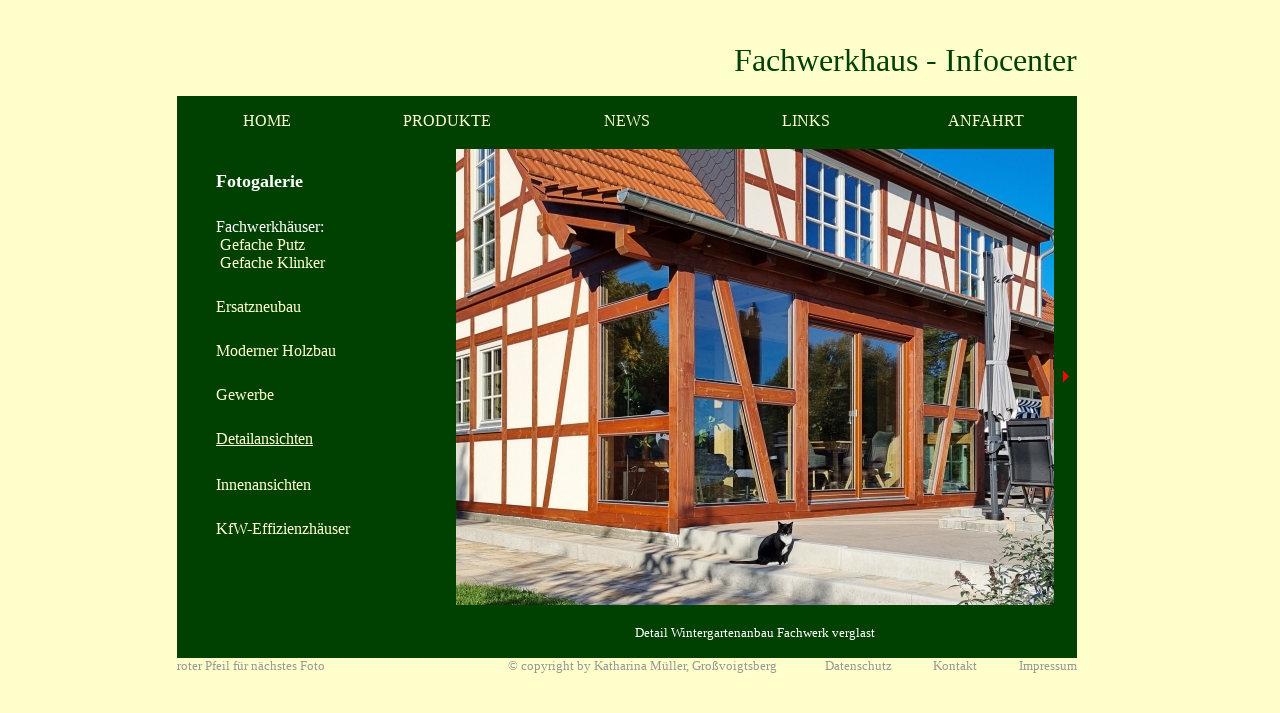

--- FILE ---
content_type: text/html
request_url: https://fachwerk-infocenter.de/galerie/Detail/Bild610.html
body_size: 7524
content:
<!DOCTYPE HTML PUBLIC "-//W3C//DTD HTML 4.01 Transitional//EN">
<html><head>
<title>Fachwerkh&auml;user f&uuml;rs Leben. Bauen Sie Ihr Fachwerkhaus als Niedrigenergiehaus. Tradition seit 1864. Qualität Made in Germany. Sprechen Sie uns an!</title>
 <meta http-equiv="content-type" content="text/html; charset=UTF-8">
<meta name="robots" content="INDEX, FOLLOW">	
<meta name="revisit-after" content="2 days">
<meta name="keywords" content="Fachwerkhaus, Fachwerkh&auml;user, Massivhaus, Massivh&auml;user, Niedrigenergieh&auml;user, Solarh&auml;user, Sonnenh&auml;user, Niedrigenergiehaus, Solarhaus, Sonnenhaus,Fertighaus, Haus, Immobilien,   Fertigteilh&auml;user  Fertigteilhaus">
<meta name="description" content="Auf dieser Seite erfahren Sie alles über den Bau von H&auml;usern in echtem Fachwerk oder massiv in Bl&auml;hton, als Sonnenhaus (Solardach) sowie Niedrigenergiehaus.>
<meta name="title" content="Fachwerkh&auml;user wie aus dem Fachwerkhaus - Bilderbuch. Niedrigenergieh&auml;user Massivh&auml;user Solarh&auml;user Sonnenh&auml;user Massivhaus Niedrigenergiehaus Solarhaus Sonnenhaus Fertigteilhaus Fertigteilh&auml;user">
<meta name="author" content="Katharina M&uuml;ller">
<script type="text/javascript">
<!-- 
{ 
} 
// -->  
</script>
<link rel="stylesheet" href="../../style.css" type="text/css">
</head>
<body bgcolor="#FFFFCC">
<table border="0" height="98%" width="98%" cellspacing="0" cellpadding="0">
  	<tr>
  	<td valign="middle" align="center">
	<table width="900" border="0" valign="middle" align="center" cellpadding="0" cellspacing="0">
	<tr>
	<table border="0" bgcolor="#004000" cellpadding="0" cellspacing="0" width="900">
	<tr>
     	<td colspan="3" bgcolor="#FFFFCC" align="right" valign="middle" height="70" width="900"><font face="verdana" font color="#004000" font size="6">Fachwerkhaus - Infocenter</font></font></font>
	</td>
	</tr>
<tr align="center" valign="middle" height="50">
	<td colspan="3">
	<table>
	<tr>
              <td align="center" valign="middle" font face="verdana" font size="4" font color="#FFFFFF" width="180"><a href="../../index.html">HOME</a></font></font></font></td>
              <td align="center" valign="middle" font face="verdana" font size="4" font color="#FFFFFF" width="180"><a href="../../Produkte.html">PRODUKTE</a></font></font></font></td>
              <td align="center" valign="middle" font face="verdana" font size="4" font color="#FFFFFF" width="180"><a href="../../News.html">NEWS</a></font></font></font></td>
              <td align="center" valign="middle" font face="verdana" font size="4" font color="#FFFFFF" width="180"><a href="../../links.html">LINKS</a></font></font></font></td>
              <td align="center" valign="middle" font face="verdana" font size="4" font color="#FFFFFF" width="180"><a href="../../Standort.html">ANFAHRT</a></font></font></font></td>
	</tr>
	</table>
	</td>
 </tr>
<tr valign="top">
<td width="280" height="460">
	<table align="right" valign="top"  border="0" cellpading="1" width="240">
	<tr>
	<td width="10">
	<font face="Verdana" font color="#FFFFFF" font size="3">
	&nbsp;</font></font></font>
	</td>
	</tr>
	<tr>
	<td>
	<font face="Verdana" font color="#FFFFFF" font size="4">
	<b>Fotogalerie</b>
	</font></font></font>
	</td>
	</tr>
	<tr>
	<td width="10">
	<font face="Verdana" font color="#FFFFFF" font size="3">
	&nbsp;</font></font></font>
	</td>
	</tr>
	<tr>
	<td align="left">
	<font face="Verdana" font color="#FFFFFF" font size="3">
	Fachwerkh&auml;user:<br>
	<a href="../../galerie/FW/Bild110.html">&nbsp;Gefache Putz</a><br>
	<a href="../../galerie/FW/Bild210.html">&nbsp;Gefache Klinker</a></font></font></font>
	</td>
	</tr>
	<tr>
	<td width="10">
	<font face="Verdana" font color="#FFFFFF" font size="3">
	&nbsp;</font></font></font>
	</td>
	</tr>
	<tr>
	<td>
	<font face="Verdana" font color="#FFFFFF" font size="3">
	<a href="../../galerie/Ersatz/Bild310.html">Ersatzneubau</a>
	</font></font></font>
	</td>
	</tr>
	<tr>
	<td width="10">
	<font face="Verdana" font color="#FFFFFF" font size="3">
	&nbsp;</font></font></font>
	</td>
	</tr>
	<tr>
	<td>
	<font face="Verdana" font color="#FFFFFF" font size="3">
	<a href="../../galerie/HR/Bild410.html">Moderner Holzbau</a>
	</font></font></font>
	</td>
	</tr>
	<tr>
	<td width="10">
	<font face="Verdana" font color="#FFFFFF" font size="3">
	&nbsp;</font></font></font>
	</td>
	</tr>
	<tr>
	<td>
	<font face="Verdana" font color="#FFFFFF" font size="3">
	<a href="../../galerie/Gewerbe/Bild510.html">Gewerbe</a>
	</font></font></font>
	</td>
	</tr>
	<tr>
	<td width="10">
	<font face="Verdana" font color="#FFFFFF" font size="3">
	&nbsp;</font></font></font>
	</td>
	</tr>
	<tr>
	<td>
	<font face="Verdana" font color="#FFFFFF" font size="3">
	<a href="../../galerie/Detail/Bild610.html"><u>Detailansichten</u></a>
	</font></font></font>
	</td>
	</tr>
	<tr>
	<tr>
	<td width="10">
	<font face="Verdana" font color="#FFFFFF" font size="3">
	&nbsp;</font></font></font>
	</td>
	</tr>
	<td>
	<font face="Verdana" font color="#FFFFFF" font size="3">
	<a href="../../galerie/Innen/Bild710.html">Innenansichten</a>
	</font></font></font>
	</td>
	</tr>
	<tr>
	<td width="10">
	<font face="Verdana" font color="#FFFFFF" font size="3">
	&nbsp;</font></font></font>
	</td>
	</tr>
	<tr>
	<td>
	<font face="Verdana" font color="#FFFFFF" font size="3">
	<a href="../../KFW.html">KfW-Effizienzh&auml;user</a>
	</font></font></font>
	</td>
	</tr>
	</table>
	</td>
<td width="600">
	<table border="0" cellpading="0" width="600" align="center" valign="middle">
	<tr>
	<td align="center"><img src="../../images/detail/Koselitz25_Detail_WG.jpg">
	</td>
	</tr>
	</table>
	</td>
	<td width="20" align="left" valign="middle"><a href="../../galerie/Detail/Bild60080.html"><img border="0" src="../../images/Pfeil.gif" alt="n&auml;chstes Foto"></a>
	</td>
	</tr>
	<tr>
   	 <td align="center" valign="middle" height="50">
	<font size="1" font face="Verdana" font color="#FFFFFF"></font></font></font>
	</td>
          <td align="center" valign="middle" width="600"> 
	<font face="verdana" font size="2" font color="#FFFFFF">
	Detail Wintergartenanbau Fachwerk verglast</font></font></font>
	</td>
	 <td align="right" valign="middle" width="20">
	
	</td>
	</tr>
	<tr valign="top">
	<table border="0" bgcolor="#FFFFCC" cellpadding="0" cellspacing="0" width="900">
	<tr>
   	  <td align="left" valign="top" width="250" height="20">
	<a href="../../galerie/Detail/Bild60080.html"><font size="2" font face="Verdana" font color="#999999">roter Pfeil f&uuml;r n&auml;chstes Foto</font></font></font></a>
	</td>
	<td align="right" valign="top" width="350" height="20">
	<font face="Verdana" font size="2" font color="#999999"> 
	&copy; copyright by Katharina M&uuml;ller, Gro&szlig;voigtsberg</font></font></font>	
	</td>
	<td align="right" valign="top" width="115" height="20">
	<a href="../../dsgvo.html"><font face="verdana" font size="2" font color="#999999">Datenschutz</font></font></font></a>
	</td>
	<td align="right" valign="top" width="85" height="20">
	<a href="../../kontakt.html"><font face="verdana" font size="2" font color="#999999">Kontakt</font></font></font></a>
	</td>
	<td align="right" valign="top" width="100" height="20">
	<a href="../../impressum.html"><font face="verdana" font size="2" font color="#999999">Impressum</font></font></font></a>
	</td>
	</tr>
	</table>
	</tr>
	</table>
	</tr>
	</table>
	</td>
	</tr>
	</table>	
</body>
</html>

--- FILE ---
content_type: text/css
request_url: https://fachwerk-infocenter.de/style.css
body_size: 188
content:
    A:link     { color: #FFFFCC; text-decoration: none; font-family: Verdana; }
    A:visited  { color: #FFFFCC; text-decoration: none; font-family: Verdana; }
    A:active   { color: #FFFFCC; text-decoration: none; font-family: Verdana; }
    A:hover    { color: #FFFFCC; text-decoration: none; font-family: Verdana; font-weight: bold; }